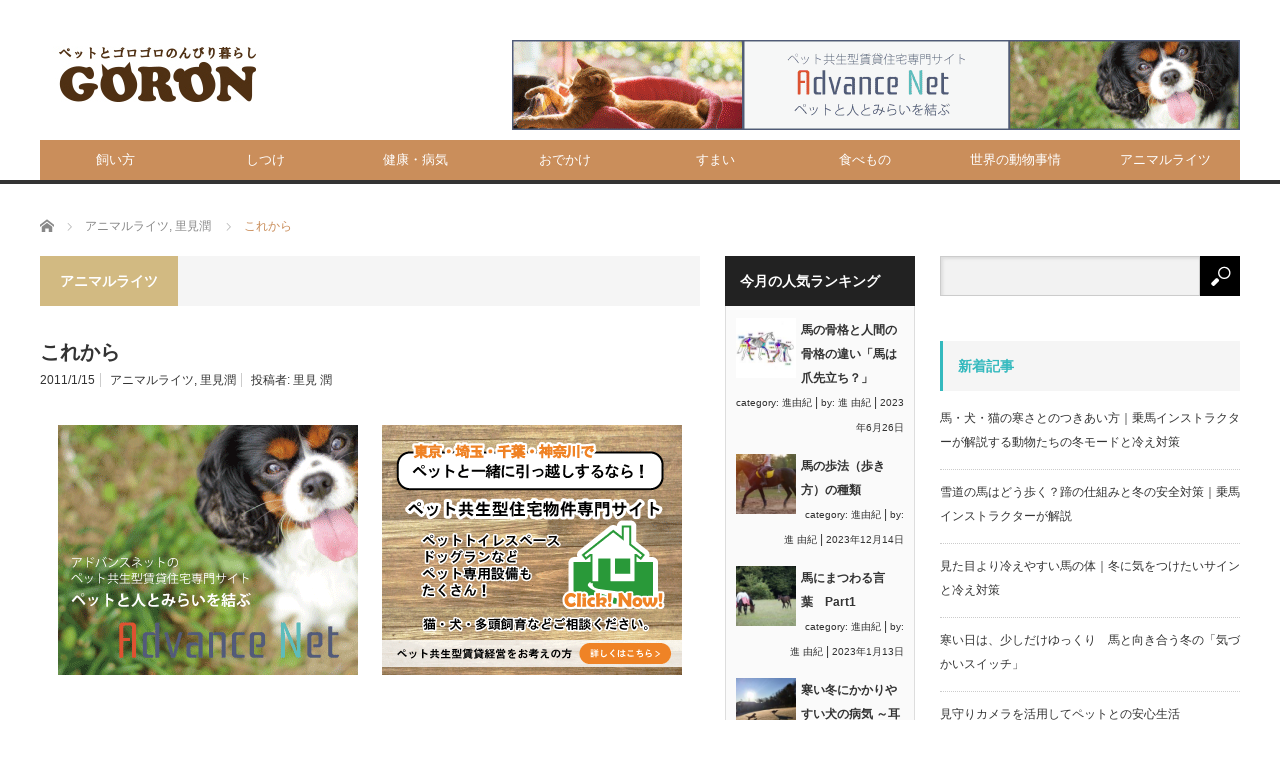

--- FILE ---
content_type: text/html; charset=UTF-8
request_url: https://goron.co/archives/437
body_size: 85153
content:
<!DOCTYPE html>
<html class="pc" lang="ja">
<head prefix="og: http://ogp.me/ns# fb: http://ogp.me/ns/fb#">
<meta charset="UTF-8">
<!--[if IE]><meta http-equiv="X-UA-Compatible" content="IE=edge,chrome=1"><![endif]-->
<meta name="viewport" content="width=device-width">
<title>これから | GORON by ペット共生アドバンスネット</title>
<meta name="description" content="犬の殺処分が減ればよい、という思いはあります。ただ、それを直接うったえよう、というよりも、このような問題について子どもに教えたり、伝えていきたいと考えています。「総合的な学習の時間」の調べ学習で、ドッグシェルターの活動を知りたがっている小中学生が増えています。子どもたちはこれからの飼い主になります。里親になります。">
<meta property="og:type" content="article">
<meta property="og:url" content="https://goron.co/archives/437">
<meta property="og:title" content="これから &#8211; GORON by ペット共生アドバンスネット">
<meta property="og:description" content="犬の殺処分が減ればよい、という思いはあります。ただ、それを直接うったえよう、というよりも、このような問題について子どもに教えたり、伝えていきたいと考えています。「総合的な学習の時間」の調べ学習で、ドッグシェルターの活動を知りたがっている小中学生が増えています。子どもたちはこれからの飼い主になります。里親になります。">
<meta property="og:site_name" content="GORON by ペット共生アドバンスネット">
<meta property="og:image" content="https://goron.co/wp-content/uploads/38.jpg">
<meta property="og:image:secure_url" content="https://goron.co/wp-content/uploads/38.jpg"> 
<meta property="og:image:width" content="200"> 
<meta property="og:image:height" content="175">
<meta name="twitter:card" content="summary">
<meta name="twitter:site" content="@goronco">
<meta name="twitter:creator" content="goronco">
<meta name="twitter:title" content="これから &#8211; GORON by ペット共生アドバンスネット">
<meta property="twitter:description" content="犬の殺処分が減ればよい、という思いはあります。ただ、それを直接うったえよう、というよりも、このような問題について子どもに教えたり、伝えていきたいと考えています。「総合的な学習の時間」の調べ学習で、ドッグシェルターの活動を知りたがっている小中学生が増えています。子どもたちはこれからの飼い主になります。里親になります。">
<meta name="twitter:image:src" content="https://goron.co/wp-content/uploads/38.jpg">
<link rel="pingback" href="https://goron.co/xmlrpc.php">
<meta name='robots' content='max-image-preview:large' />
<link rel="alternate" type="application/rss+xml" title="GORON by ペット共生アドバンスネット &raquo; フィード" href="https://goron.co/feed" />
<link rel="alternate" type="application/rss+xml" title="GORON by ペット共生アドバンスネット &raquo; コメントフィード" href="https://goron.co/comments/feed" />
<script type="text/javascript">
/* <![CDATA[ */
window._wpemojiSettings = {"baseUrl":"https:\/\/s.w.org\/images\/core\/emoji\/15.0.3\/72x72\/","ext":".png","svgUrl":"https:\/\/s.w.org\/images\/core\/emoji\/15.0.3\/svg\/","svgExt":".svg","source":{"concatemoji":"https:\/\/goron.co\/wp-includes\/js\/wp-emoji-release.min.js"}};
/*! This file is auto-generated */
!function(i,n){var o,s,e;function c(e){try{var t={supportTests:e,timestamp:(new Date).valueOf()};sessionStorage.setItem(o,JSON.stringify(t))}catch(e){}}function p(e,t,n){e.clearRect(0,0,e.canvas.width,e.canvas.height),e.fillText(t,0,0);var t=new Uint32Array(e.getImageData(0,0,e.canvas.width,e.canvas.height).data),r=(e.clearRect(0,0,e.canvas.width,e.canvas.height),e.fillText(n,0,0),new Uint32Array(e.getImageData(0,0,e.canvas.width,e.canvas.height).data));return t.every(function(e,t){return e===r[t]})}function u(e,t,n){switch(t){case"flag":return n(e,"\ud83c\udff3\ufe0f\u200d\u26a7\ufe0f","\ud83c\udff3\ufe0f\u200b\u26a7\ufe0f")?!1:!n(e,"\ud83c\uddfa\ud83c\uddf3","\ud83c\uddfa\u200b\ud83c\uddf3")&&!n(e,"\ud83c\udff4\udb40\udc67\udb40\udc62\udb40\udc65\udb40\udc6e\udb40\udc67\udb40\udc7f","\ud83c\udff4\u200b\udb40\udc67\u200b\udb40\udc62\u200b\udb40\udc65\u200b\udb40\udc6e\u200b\udb40\udc67\u200b\udb40\udc7f");case"emoji":return!n(e,"\ud83d\udc26\u200d\u2b1b","\ud83d\udc26\u200b\u2b1b")}return!1}function f(e,t,n){var r="undefined"!=typeof WorkerGlobalScope&&self instanceof WorkerGlobalScope?new OffscreenCanvas(300,150):i.createElement("canvas"),a=r.getContext("2d",{willReadFrequently:!0}),o=(a.textBaseline="top",a.font="600 32px Arial",{});return e.forEach(function(e){o[e]=t(a,e,n)}),o}function t(e){var t=i.createElement("script");t.src=e,t.defer=!0,i.head.appendChild(t)}"undefined"!=typeof Promise&&(o="wpEmojiSettingsSupports",s=["flag","emoji"],n.supports={everything:!0,everythingExceptFlag:!0},e=new Promise(function(e){i.addEventListener("DOMContentLoaded",e,{once:!0})}),new Promise(function(t){var n=function(){try{var e=JSON.parse(sessionStorage.getItem(o));if("object"==typeof e&&"number"==typeof e.timestamp&&(new Date).valueOf()<e.timestamp+604800&&"object"==typeof e.supportTests)return e.supportTests}catch(e){}return null}();if(!n){if("undefined"!=typeof Worker&&"undefined"!=typeof OffscreenCanvas&&"undefined"!=typeof URL&&URL.createObjectURL&&"undefined"!=typeof Blob)try{var e="postMessage("+f.toString()+"("+[JSON.stringify(s),u.toString(),p.toString()].join(",")+"));",r=new Blob([e],{type:"text/javascript"}),a=new Worker(URL.createObjectURL(r),{name:"wpTestEmojiSupports"});return void(a.onmessage=function(e){c(n=e.data),a.terminate(),t(n)})}catch(e){}c(n=f(s,u,p))}t(n)}).then(function(e){for(var t in e)n.supports[t]=e[t],n.supports.everything=n.supports.everything&&n.supports[t],"flag"!==t&&(n.supports.everythingExceptFlag=n.supports.everythingExceptFlag&&n.supports[t]);n.supports.everythingExceptFlag=n.supports.everythingExceptFlag&&!n.supports.flag,n.DOMReady=!1,n.readyCallback=function(){n.DOMReady=!0}}).then(function(){return e}).then(function(){var e;n.supports.everything||(n.readyCallback(),(e=n.source||{}).concatemoji?t(e.concatemoji):e.wpemoji&&e.twemoji&&(t(e.twemoji),t(e.wpemoji)))}))}((window,document),window._wpemojiSettings);
/* ]]> */
</script>
<link rel='stylesheet' id='style-css' href='https://goron.co/wp-content/themes/core-child/style.css' type='text/css' media='screen' />
<style id='wp-emoji-styles-inline-css' type='text/css'>

	img.wp-smiley, img.emoji {
		display: inline !important;
		border: none !important;
		box-shadow: none !important;
		height: 1em !important;
		width: 1em !important;
		margin: 0 0.07em !important;
		vertical-align: -0.1em !important;
		background: none !important;
		padding: 0 !important;
	}
</style>
<link rel='stylesheet' id='wp-block-library-css' href='https://goron.co/wp-includes/css/dist/block-library/style.min.css' type='text/css' media='all' />
<style id='classic-theme-styles-inline-css' type='text/css'>
/*! This file is auto-generated */
.wp-block-button__link{color:#fff;background-color:#32373c;border-radius:9999px;box-shadow:none;text-decoration:none;padding:calc(.667em + 2px) calc(1.333em + 2px);font-size:1.125em}.wp-block-file__button{background:#32373c;color:#fff;text-decoration:none}
</style>
<style id='global-styles-inline-css' type='text/css'>
body{--wp--preset--color--black: #000000;--wp--preset--color--cyan-bluish-gray: #abb8c3;--wp--preset--color--white: #ffffff;--wp--preset--color--pale-pink: #f78da7;--wp--preset--color--vivid-red: #cf2e2e;--wp--preset--color--luminous-vivid-orange: #ff6900;--wp--preset--color--luminous-vivid-amber: #fcb900;--wp--preset--color--light-green-cyan: #7bdcb5;--wp--preset--color--vivid-green-cyan: #00d084;--wp--preset--color--pale-cyan-blue: #8ed1fc;--wp--preset--color--vivid-cyan-blue: #0693e3;--wp--preset--color--vivid-purple: #9b51e0;--wp--preset--gradient--vivid-cyan-blue-to-vivid-purple: linear-gradient(135deg,rgba(6,147,227,1) 0%,rgb(155,81,224) 100%);--wp--preset--gradient--light-green-cyan-to-vivid-green-cyan: linear-gradient(135deg,rgb(122,220,180) 0%,rgb(0,208,130) 100%);--wp--preset--gradient--luminous-vivid-amber-to-luminous-vivid-orange: linear-gradient(135deg,rgba(252,185,0,1) 0%,rgba(255,105,0,1) 100%);--wp--preset--gradient--luminous-vivid-orange-to-vivid-red: linear-gradient(135deg,rgba(255,105,0,1) 0%,rgb(207,46,46) 100%);--wp--preset--gradient--very-light-gray-to-cyan-bluish-gray: linear-gradient(135deg,rgb(238,238,238) 0%,rgb(169,184,195) 100%);--wp--preset--gradient--cool-to-warm-spectrum: linear-gradient(135deg,rgb(74,234,220) 0%,rgb(151,120,209) 20%,rgb(207,42,186) 40%,rgb(238,44,130) 60%,rgb(251,105,98) 80%,rgb(254,248,76) 100%);--wp--preset--gradient--blush-light-purple: linear-gradient(135deg,rgb(255,206,236) 0%,rgb(152,150,240) 100%);--wp--preset--gradient--blush-bordeaux: linear-gradient(135deg,rgb(254,205,165) 0%,rgb(254,45,45) 50%,rgb(107,0,62) 100%);--wp--preset--gradient--luminous-dusk: linear-gradient(135deg,rgb(255,203,112) 0%,rgb(199,81,192) 50%,rgb(65,88,208) 100%);--wp--preset--gradient--pale-ocean: linear-gradient(135deg,rgb(255,245,203) 0%,rgb(182,227,212) 50%,rgb(51,167,181) 100%);--wp--preset--gradient--electric-grass: linear-gradient(135deg,rgb(202,248,128) 0%,rgb(113,206,126) 100%);--wp--preset--gradient--midnight: linear-gradient(135deg,rgb(2,3,129) 0%,rgb(40,116,252) 100%);--wp--preset--font-size--small: 13px;--wp--preset--font-size--medium: 20px;--wp--preset--font-size--large: 36px;--wp--preset--font-size--x-large: 42px;--wp--preset--spacing--20: 0.44rem;--wp--preset--spacing--30: 0.67rem;--wp--preset--spacing--40: 1rem;--wp--preset--spacing--50: 1.5rem;--wp--preset--spacing--60: 2.25rem;--wp--preset--spacing--70: 3.38rem;--wp--preset--spacing--80: 5.06rem;--wp--preset--shadow--natural: 6px 6px 9px rgba(0, 0, 0, 0.2);--wp--preset--shadow--deep: 12px 12px 50px rgba(0, 0, 0, 0.4);--wp--preset--shadow--sharp: 6px 6px 0px rgba(0, 0, 0, 0.2);--wp--preset--shadow--outlined: 6px 6px 0px -3px rgba(255, 255, 255, 1), 6px 6px rgba(0, 0, 0, 1);--wp--preset--shadow--crisp: 6px 6px 0px rgba(0, 0, 0, 1);}:where(.is-layout-flex){gap: 0.5em;}:where(.is-layout-grid){gap: 0.5em;}body .is-layout-flex{display: flex;}body .is-layout-flex{flex-wrap: wrap;align-items: center;}body .is-layout-flex > *{margin: 0;}body .is-layout-grid{display: grid;}body .is-layout-grid > *{margin: 0;}:where(.wp-block-columns.is-layout-flex){gap: 2em;}:where(.wp-block-columns.is-layout-grid){gap: 2em;}:where(.wp-block-post-template.is-layout-flex){gap: 1.25em;}:where(.wp-block-post-template.is-layout-grid){gap: 1.25em;}.has-black-color{color: var(--wp--preset--color--black) !important;}.has-cyan-bluish-gray-color{color: var(--wp--preset--color--cyan-bluish-gray) !important;}.has-white-color{color: var(--wp--preset--color--white) !important;}.has-pale-pink-color{color: var(--wp--preset--color--pale-pink) !important;}.has-vivid-red-color{color: var(--wp--preset--color--vivid-red) !important;}.has-luminous-vivid-orange-color{color: var(--wp--preset--color--luminous-vivid-orange) !important;}.has-luminous-vivid-amber-color{color: var(--wp--preset--color--luminous-vivid-amber) !important;}.has-light-green-cyan-color{color: var(--wp--preset--color--light-green-cyan) !important;}.has-vivid-green-cyan-color{color: var(--wp--preset--color--vivid-green-cyan) !important;}.has-pale-cyan-blue-color{color: var(--wp--preset--color--pale-cyan-blue) !important;}.has-vivid-cyan-blue-color{color: var(--wp--preset--color--vivid-cyan-blue) !important;}.has-vivid-purple-color{color: var(--wp--preset--color--vivid-purple) !important;}.has-black-background-color{background-color: var(--wp--preset--color--black) !important;}.has-cyan-bluish-gray-background-color{background-color: var(--wp--preset--color--cyan-bluish-gray) !important;}.has-white-background-color{background-color: var(--wp--preset--color--white) !important;}.has-pale-pink-background-color{background-color: var(--wp--preset--color--pale-pink) !important;}.has-vivid-red-background-color{background-color: var(--wp--preset--color--vivid-red) !important;}.has-luminous-vivid-orange-background-color{background-color: var(--wp--preset--color--luminous-vivid-orange) !important;}.has-luminous-vivid-amber-background-color{background-color: var(--wp--preset--color--luminous-vivid-amber) !important;}.has-light-green-cyan-background-color{background-color: var(--wp--preset--color--light-green-cyan) !important;}.has-vivid-green-cyan-background-color{background-color: var(--wp--preset--color--vivid-green-cyan) !important;}.has-pale-cyan-blue-background-color{background-color: var(--wp--preset--color--pale-cyan-blue) !important;}.has-vivid-cyan-blue-background-color{background-color: var(--wp--preset--color--vivid-cyan-blue) !important;}.has-vivid-purple-background-color{background-color: var(--wp--preset--color--vivid-purple) !important;}.has-black-border-color{border-color: var(--wp--preset--color--black) !important;}.has-cyan-bluish-gray-border-color{border-color: var(--wp--preset--color--cyan-bluish-gray) !important;}.has-white-border-color{border-color: var(--wp--preset--color--white) !important;}.has-pale-pink-border-color{border-color: var(--wp--preset--color--pale-pink) !important;}.has-vivid-red-border-color{border-color: var(--wp--preset--color--vivid-red) !important;}.has-luminous-vivid-orange-border-color{border-color: var(--wp--preset--color--luminous-vivid-orange) !important;}.has-luminous-vivid-amber-border-color{border-color: var(--wp--preset--color--luminous-vivid-amber) !important;}.has-light-green-cyan-border-color{border-color: var(--wp--preset--color--light-green-cyan) !important;}.has-vivid-green-cyan-border-color{border-color: var(--wp--preset--color--vivid-green-cyan) !important;}.has-pale-cyan-blue-border-color{border-color: var(--wp--preset--color--pale-cyan-blue) !important;}.has-vivid-cyan-blue-border-color{border-color: var(--wp--preset--color--vivid-cyan-blue) !important;}.has-vivid-purple-border-color{border-color: var(--wp--preset--color--vivid-purple) !important;}.has-vivid-cyan-blue-to-vivid-purple-gradient-background{background: var(--wp--preset--gradient--vivid-cyan-blue-to-vivid-purple) !important;}.has-light-green-cyan-to-vivid-green-cyan-gradient-background{background: var(--wp--preset--gradient--light-green-cyan-to-vivid-green-cyan) !important;}.has-luminous-vivid-amber-to-luminous-vivid-orange-gradient-background{background: var(--wp--preset--gradient--luminous-vivid-amber-to-luminous-vivid-orange) !important;}.has-luminous-vivid-orange-to-vivid-red-gradient-background{background: var(--wp--preset--gradient--luminous-vivid-orange-to-vivid-red) !important;}.has-very-light-gray-to-cyan-bluish-gray-gradient-background{background: var(--wp--preset--gradient--very-light-gray-to-cyan-bluish-gray) !important;}.has-cool-to-warm-spectrum-gradient-background{background: var(--wp--preset--gradient--cool-to-warm-spectrum) !important;}.has-blush-light-purple-gradient-background{background: var(--wp--preset--gradient--blush-light-purple) !important;}.has-blush-bordeaux-gradient-background{background: var(--wp--preset--gradient--blush-bordeaux) !important;}.has-luminous-dusk-gradient-background{background: var(--wp--preset--gradient--luminous-dusk) !important;}.has-pale-ocean-gradient-background{background: var(--wp--preset--gradient--pale-ocean) !important;}.has-electric-grass-gradient-background{background: var(--wp--preset--gradient--electric-grass) !important;}.has-midnight-gradient-background{background: var(--wp--preset--gradient--midnight) !important;}.has-small-font-size{font-size: var(--wp--preset--font-size--small) !important;}.has-medium-font-size{font-size: var(--wp--preset--font-size--medium) !important;}.has-large-font-size{font-size: var(--wp--preset--font-size--large) !important;}.has-x-large-font-size{font-size: var(--wp--preset--font-size--x-large) !important;}
.wp-block-navigation a:where(:not(.wp-element-button)){color: inherit;}
:where(.wp-block-post-template.is-layout-flex){gap: 1.25em;}:where(.wp-block-post-template.is-layout-grid){gap: 1.25em;}
:where(.wp-block-columns.is-layout-flex){gap: 2em;}:where(.wp-block-columns.is-layout-grid){gap: 2em;}
.wp-block-pullquote{font-size: 1.5em;line-height: 1.6;}
</style>
<link rel='stylesheet' id='parent-style-css' href='https://goron.co/wp-content/themes/core_tcd027/style.css' type='text/css' media='all' />
<link rel='stylesheet' id='child-style-css' href='https://goron.co/wp-content/themes/core-child/style.css' type='text/css' media='all' />
<script type="text/javascript" src="https://goron.co/wp-includes/js/jquery/jquery.min.js" id="jquery-core-js"></script>
<script type="text/javascript" src="https://goron.co/wp-includes/js/jquery/jquery-migrate.min.js" id="jquery-migrate-js"></script>
<link rel="https://api.w.org/" href="https://goron.co/wp-json/" /><link rel="alternate" type="application/json" href="https://goron.co/wp-json/wp/v2/posts/437" /><link rel="canonical" href="https://goron.co/archives/437" />
<link rel='shortlink' href='https://goron.co/?p=437' />
<link rel="alternate" type="application/json+oembed" href="https://goron.co/wp-json/oembed/1.0/embed?url=https%3A%2F%2Fgoron.co%2Farchives%2F437" />
<link rel="alternate" type="text/xml+oembed" href="https://goron.co/wp-json/oembed/1.0/embed?url=https%3A%2F%2Fgoron.co%2Farchives%2F437&#038;format=xml" />

<script src="https://goron.co/wp-content/themes/core_tcd027/js/modernizr.js?ver=4.1.4"></script>
<script src="https://goron.co/wp-content/themes/core_tcd027/js/jscript.js?ver=4.1.4"></script>
<script src="https://goron.co/wp-content/themes/core_tcd027/js/comment.js?ver=4.1.4"></script>

<link rel="stylesheet" media="screen and (max-width:771px)" href="https://goron.co/wp-content/themes/core_tcd027/responsive.css?ver=4.1.4">
<link rel="stylesheet" media="screen and (max-width:771px)" href="https://goron.co/wp-content/themes/core_tcd027/footer-bar/footer-bar.css?ver=4.1.4">

<link rel="stylesheet" href="https://goron.co/wp-content/themes/core_tcd027/japanese.css?ver=4.1.4">

<!--[if lt IE 9]>
<script src="https://goron.co/wp-content/themes/core_tcd027/js/html5.js?ver=4.1.4"></script>
<![endif]-->

<style type="text/css">

body { font-size:14px; }

#logo { top:38px; left:4px; }

a:hover, #header_button li a:hover, #header_button li a.active, #header_menu li a:hover, #copyright_area a:hover, #bread_crumb .last, .styled_post_list1 li a:hover, .post_meta a:hover, .side_headline, #index_featured_post_list2 .headline
 { color:#CA8E5B; }

.design_date, #load_post a:hover, #header_category_list, #header_tag_list, #header_button li#category_button a:before, #header_button li#recommend_button a:before, #header_button li#tag_button a:before, #header_button li#misc_button a:before, #header_recommend_list a:before, #header_misc_list a:before,
 .pc #global_menu ul a, #post_list_tab li a:hover, #return_top a:hover, #wp-calendar td a:hover, #wp-calendar #prev a:hover, #wp-calendar #next a:hover, .widget_search #search-btn input:hover, .widget_search #searchsubmit:hover,
  #related_post .image:hover img, #submit_comment:hover, #post_pagination a:hover, #post_pagination p, .tcdw_category_list_widget a:hover, a.menu_button:hover, .author_profile .author_social_link li.author_link a:hover, .archive_headline span, .author_info_link:hover
   { background-color:#CA8E5B; }

.side_headline, #index_featured_post_list2 .headline, #comment_textarea textarea:focus, #guest_info input:focus, .single_headline, #related_post .image:hover img, .post_list .image:hover img, .styled_post_list1 .image:hover img
 { border-color:#CA8E5B; }

.pc #global_menu ul a:hover
   { background-color:#C36746; }

.mobile #global_menu a:hover
   { background-color:#CA8E5B !important; }

#index_featured_post_list2 .headline
   { border-color:#34B9BE; color:#34B9BE; }

.post_content a, .custom-html-widget a { color:#1A5487; }
.post_content a:hover, .custom-html-widget a:hover { color:#1FA6E0; }


#category_post_widget-4 .side_headline { color:#4F3113; border-color:#4F3113; }
#category_post_widget-7 .side_headline { color:#4F3113; border-color:#4F3113; }
#category_post_widget-2 .side_headline { color:#4F3113; border-color:#4F3113; }
#category_post_widget-3 .side_headline { color:#4F3113; border-color:#4F3113; }
#category_post_widget-8 .side_headline { color:#4F3113; border-color:#4F3113; }
#category_post_widget-5 .side_headline { color:#4F3113; border-color:#4F3113; }
#category_post_widget-6 .side_headline { color:#4F3113; border-color:#4F3113; }
#category_post_widget-9 .side_headline { color:#4F3113; border-color:#4F3113; }
#recent-posts-4 .side_headline { color:#34B9BE; border-color:#34B9BE; }
#recent-posts-3 .side_headline { color:#34B9BE; border-color:#34B9BE; }
#recent-posts-5 .side_headline { color:#34B9BE; border-color:#34B9BE; }
#styled_post_list1_widget-2 .side_headline { color:#34B9BE; border-color:#34B9BE; }
#wpr_widget-10 .side_headline { color:#34B9BE; border-color:#34B9BE; }
#wpr_widget-5 .side_headline { color:#34B9BE; border-color:#34B9BE; }
.category-827 .archive_headline span { background-color:#D2BA82; } .category-5 .archive_headline span { background-color:#D2BA82; } .category-2 .archive_headline span { background-color:#D2BA82; } .category-6 .archive_headline span { background-color:#D2BA82; } .category-3 .archive_headline span { background-color:#D2BA82; } .category-4 .archive_headline span { background-color:#D2BA82; } .category-8 .archive_headline span { background-color:#D2BA82; } .category-10 .archive_headline span { background-color:#D2BA82; } .category-27 .archive_headline span { background-color:#D2BA82; } .category-28 .archive_headline span { background-color:#D2BA82; } 


</style>

<!-- Google tag (gtag.js) -->
<script async src="https://www.googletagmanager.com/gtag/js?id=G-K2VXSBE8F6"></script>
<script>
  window.dataLayer = window.dataLayer || [];
  function gtag(){dataLayer.push(arguments);}
  gtag('js', new Date());

  gtag('config', 'G-K2VXSBE8F6');
</script>


<style type="text/css"></style><link rel="icon" href="https://goron.co/wp-content/uploads/cropped-27db82f3ccc101a18bf6c24f228a5db8-32x32.jpg" sizes="32x32" />
<link rel="icon" href="https://goron.co/wp-content/uploads/cropped-27db82f3ccc101a18bf6c24f228a5db8-192x192.jpg" sizes="192x192" />
<link rel="apple-touch-icon" href="https://goron.co/wp-content/uploads/cropped-27db82f3ccc101a18bf6c24f228a5db8-180x180.jpg" />
<meta name="msapplication-TileImage" content="https://goron.co/wp-content/uploads/cropped-27db82f3ccc101a18bf6c24f228a5db8-270x270.jpg" />
</head>
<body class="post-template-default single single-post postid-437 single-format-standard category-827">

 <div id="header">
  <div id="header_inner">

   <!-- logo -->
      <div id='logo_image'>
<h1 id="logo"><a href=" https://goron.co/" title="GORON by ペット共生アドバンスネット" data-label="GORON by ペット共生アドバンスネット"><img src="https://goron.co/wp-content/uploads/tcd-w/logo.gif?1769152310" alt="GORON by ペット共生アドバンスネット" title="GORON by ペット共生アドバンスネット" /></a></h1>
</div>
   
   <!-- global menu -->
      <a href="#" class="menu_button"></a>
   <div id="global_menu" class="clearfix">
    <ul id="menu-%e3%83%88%e3%83%83%e3%83%97%e3%83%a1%e3%83%8b%e3%83%a5%e3%83%bc" class="menu"><li id="menu-item-3091" class="menu-item menu-item-type-taxonomy menu-item-object-category menu-item-3091 menu-category-28"><a href="https://goron.co/archives/category/kaikata">飼い方</a></li>
<li id="menu-item-3090" class="menu-item menu-item-type-taxonomy menu-item-object-category menu-item-3090 menu-category-3"><a href="https://goron.co/archives/category/care">しつけ</a></li>
<li id="menu-item-3092" class="menu-item menu-item-type-taxonomy menu-item-object-category menu-item-3092 menu-category-10"><a href="https://goron.co/archives/category/kenkou">健康・病気</a></li>
<li id="menu-item-3093" class="menu-item menu-item-type-taxonomy menu-item-object-category menu-item-3093 menu-category-2"><a href="https://goron.co/archives/category/odekake">おでかけ</a></li>
<li id="menu-item-3095" class="menu-item menu-item-type-taxonomy menu-item-object-category menu-item-3095 menu-category-4"><a href="https://goron.co/archives/category/sumai">すまい</a></li>
<li id="menu-item-3097" class="menu-item menu-item-type-taxonomy menu-item-object-category menu-item-3097 menu-category-27"><a href="https://goron.co/archives/category/food">食べもの</a></li>
<li id="menu-item-3094" class="menu-item menu-item-type-taxonomy menu-item-object-category menu-item-3094 menu-category-12"><a href="https://goron.co/archives/category/world">世界の動物事情</a></li>
<li id="menu-item-3089" class="menu-item menu-item-type-taxonomy menu-item-object-category current-post-ancestor current-menu-parent current-post-parent menu-item-3089 menu-category-827"><a href="https://goron.co/archives/category/animallights">アニマルライツ</a></li>
</ul>   </div>
   
   <!-- banner1 -->
         <div id="header_banner_area">
         <a href="https://www.advance-real.co.jp/" target="_blank"><img src="https://goron.co/wp-content/uploads/tcd-w/yokonaga.gif" alt="" title="" /></a>
       </div>
      
  </div><!-- END #header_inner -->
 </div><!-- END #header -->

 <!-- bread crumb -->
  <ul id="bread_crumb" class="clearfix" itemscope itemtype="http://schema.org/BreadcrumbList">
 <li itemprop="itemListElement" itemscope itemtype="http://schema.org/ListItem" class="home"><a itemprop="item" href="https://goron.co/"><span itemprop="name">ホーム</span></a><meta itemprop="position" content="1" /></li>

 <li itemprop="itemListElement" itemscope itemtype="http://schema.org/ListItem">
    <a itemprop="item" href="https://goron.co/archives/category/animallights"><span itemprop="name">アニマルライツ</span>,</a>
      <a itemprop="item" href="https://goron.co/archives/category/writer_interview/satomi_jun"><span itemprop="name">里見潤</span></a>
     <meta itemprop="position" content="2" /></li>
 <li itemprop="itemListElement" itemscope itemtype="http://schema.org/ListItem" class="last"><span itemprop="name">これから</span><meta itemprop="position" content="3" /></li>

</ul>
 
 <div id="contents" class="clearfix">
<div id="main_col">

 
  <h3 class="archive_headline" id="single_archive_headline"><span>アニマルライツ</span></h3>
 
 <h2 class="post_title">これから</h2>

 <ul class="post_meta clearfix">
  <li class="post_date"><time class="entry-date updated" datetime="2017-11-27T15:09:02+09:00">2011/1/15</time></li>  <li class="post_category"><a href="https://goron.co/archives/category/animallights" rel="category tag">アニマルライツ</a>, <a href="https://goron.co/archives/category/writer_interview/satomi_jun" rel="category tag">里見潤</a></li>      <li class="post_author">投稿者: <a href="https://goron.co/archives/author/satomi_jun" title="投稿者：里見 潤" class="url fn" rel="author">里見 潤</a></li> </ul>

  <!-- sns button top -->
    <!-- /sns button top -->

    <div id="single_banner_area_bottom" class="clearfix">
         <div class="single_banner single_banner_left">
    <a href="https://www.advance-real.co.jp/about/" target="_blank"><img src="https://goron.co/wp-content/uploads/300_250-2.gif" alt="" title="" /></a>
   </div>
            <div class="single_banner single_banner_right">
    <a href="https://www.advance-real.co.jp/" target="_blank"><img src="https://goron.co/wp-content/uploads/1.gif" alt="" title="" /></a>
   </div>
     </div><!-- END #single_banner_area_bottom -->
    
<!--
 < ?php if ( has_post_thumbnail() and $page=='1') { if ($options['show_thumbnail']) : ? ><div class="post_image">< ?php the_post_thumbnail('size2'); ? ></div>< ?php endif; }; ? >
-->

 <div class="post_content clearfix">
  
<div class="top">
<div class="top_banner" style="background-image: url('/wp-content/uploads/img/contents/dog_shelter/top_banner_dogshelter.jpg'); width: 550px; height: 118px;">
<div class="top_banner_title"><span class="title">小さな力が社会を変える</span></p>
<div class="top_banner_num">第5回　これから</div>
<p>        <span class="top_banner_title_name">里見 潤（ドッグシェルタースタッフ/ドッグトレーナー）</span>
       </div>
</p></div>
</p></div>
<hr />
<div class="posts">
<p>　前回は、里見さんが活動を通して経験した苦労や失敗、犬との共生生活についてお伝えしてきました。</p>
<p>　今回は、本連載の締めくくりとして、飼い主につたえたいことや、社会にうったえたいこと、今後の活動についてのお話をお送りします。</p>
<p>
<img fetchpriority="high" decoding="async" src="https://goron.co/wp-content/uploads/img/contents/dog_shelter/5/IMG_0573-2.jpg" alt="里見さんと保護犬のごまちゃん" width="200" height="300" hspace="10" align="right"  style="float: right; margin-left: 10px;" /></p>
<h3>　犬を知る　－飼い主に伝えたいこと－</h3>
<p>　日本では、犬のことをあまり知らなくても飼うことができます。単にかわいい、というだけで飼えてしまうんです。性格や犬の習性を知ったうえで飼えれば、あとで失敗して捨てることを未然に防ぐことにもつながります。飼い主にもラクなはずです。ショップは商売ですので、そういう情報はなかなか出せない事情もあるんだと思います。　ただ、少しずつですが、トイレトレーニング、社会化トレーニングをしてから販売をするペットショップも増えてきています。自分が飼おうとする犬が、噛むかどうか、性格はどうか、などの情報は必要です。</p>
<p>　子犬のときにトレーニングが行われればよりよいですが、大人の犬でも学習はできます。やや頭が固くなり、カラーが決まってしまっていますが、それでも学習はできます。</p>
<p></p>
<h3>　子どもたちへ　－社会にうったえたいこと－</h3>
<p>　犬の殺処分が減ればよい、という思いはあります。ただ、それを直接うったえよう、というよりも、このような問題について子どもに教えたり、伝えていきたいと考えています。「総合的な学習の時間」の調べ学習で、ドッグシェルターの活動を知りたがっている小中学生が増えています。子どもたちはこれからの飼い主になります。里親になります。</p>
<p>　いまのところ、ドッグシェルターの里親は年輩の方や夫婦の方が多いんですね。学生や子どもとのつながる場が限られていますが、殺処分の問題や里親活動について伝えていきたいと考えています。何ができるか、具体的な考えはまだ漠然としていますが、学生のみなさんがお越しくださったときには積極的にお話しするようにしています。</p>
<p></p>
<h3>　今後の活動　－老犬と大型犬の課題－</h3>
<p>　活動そのものはあまり広げたくないんです。組織や自分のキャパシティを超えてしまうのはうまくいかないと思うんです。１頭でも多くの命を助けるのは大事ですが、むずかしいところです。仕事としてのキャパシティは超えない、破綻しない。現在の８頭の同時保護頭数は超えないようにするつもりでいます。</p>
<p>　いまの活動状況で、年間５０頭くらいの保護数です。店舗があったときには、年間１００頭くらい保護していました。保護数する犬の頭数にこだわりはないんです、無理に増やそうとは考えていません。</p>
<p>　それよりも、７～８歳くらいの老犬をなんとかしてあげたいんです。なかなか貰い手が現れないんです。現在ドッグシェルターでは、老犬の保護は１頭までと決めています。５頭入れてしまうと、他の犬を入れてあげられない。回転率というと語弊があるかもしれないのですが、回転させていかないといけません。ずっと保護しておくわけにもいきません。</p>
<p>　動物愛護保護センターには老犬が多いです。そこで老犬を見るたびに、どうしたものかと考えてしまいます。</p>
<p>　老犬を飼うことは、デメリットもあるが、メリットもあります。「一緒にいる期間が短い」「病気のリスク」などはデメリットですが、「運動量が少なく、おだやかで落ち着いている」「性格が丸くなっている」「散歩の回数が少なくてすむ」など生活メリットがあります。年輩の方や会社をリタイアされた方にも、老犬の飼いやすさ、老犬との暮らしやすさをアナウンスしていきたいですね。</p>
<p>　特定犬種を専門として保護活動を行っている団体では、その特徴を熟知しているため老犬の引き取りをしてくれることもあります。私の知っている範囲ですが、ラブラドール、シーズー、ボーダーコリー、ジャックラッセルテリア、アメリカンコッカースパニエルを扱っている団体があるようです。</p>
<p>  <img decoding="async" src="https://goron.co/wp-content/uploads/img/contents/dog_shelter/5/IMG_0606.jpg" alt="里見さんとごまちゃん　川崎市にあるペット共生賃貸住宅の前で" width="250" height="375" hspace="10" align="right" style="float: right; margin-left: 10px;" /></p>
<p>　大型犬を飼うことは、一般の家庭では、抵抗があるかもしれません。ドッグシェルターと預かりさんの関係で、これまで扱いやすい子を入れてきましたが、預かりさんのスキルも上がってきました。それによって預かりさんのキャパシティも広がっています。今後は、中型犬・大型犬も引き取っていけるようにしていきたいと考えています。</p>
<p>　大型犬は単純な体重や大きさ、パワーから飼育がむずかしいこともありますが、性格は１頭１頭ちがいますし、逆に小型犬のほうがむずかしいことも多々あります。しつけをするのに小型、大型のどちらがむずかしい、というのは一概には判断できない面がたくさんあります。大型だからむずかしい、なかなか飼えないということはなく、その犬の性格によるところが大きいと思います。</p>
<p></p>
<h3>　これから　－将来の私－</h3>
<p>　今の生活がとても楽しいんです。このような活動で生計を立てられている人は少ない。始めた当初は葛藤がありました。ボランティアで生計を立ててよいのだろうか、という葛藤が・・・。しかし、生計が立たないと活動もできません。悪いことをやっているわけではない。べつにいいんじゃないかと思うようになって、楽しくなりました。</p>
<p>　いつか、もし、この形の活動が必要でなくなることがあるかもしれません。たとえば、犬の殺処分が減るとか、プラスの意味も含めてです。ですから、しつけ教室でもある程度生計を立てられるように、バランスを取って続けていけるように準備をしておきたいと考えています。</p>
<p>
※Goron編集部注：本連載のタイトル「小さな力が社会を変える」は、ドッグシェルターのパンフレットに記されたキャッチフレーズ「A little help will make a difference.」からいただいたものです。</p>
<div style="text-align: right;">
</div>
</div>
   </div>

<!-- シリーズ記事の前ページ次ページ制御 -->
 <div id="previous_next_post_custom" class="clearfix">
     <p id="previous_post_custom"><a href="https://goron.co/archives/37">人と命の間で</a></p>
   <p id="next_post_custom"></p>
   </div>
<!-- /シリーズ記事の前ページ次ページ制御 -->

  <!-- sns button bottom -->
    <div class="post_content clearfix">
  
<!--Type1-->

<!--Type2-->

<!--Type3-->

<div id="share_btm1">

 

<div class="sns">
<ul class="type3 clearfix">
<!--Twitterボタン-->
<li class="twitter">
<a href="http://twitter.com/share?text=%E3%81%93%E3%82%8C%E3%81%8B%E3%82%89&url=https%3A%2F%2Fgoron.co%2Farchives%2F437&via=goronco&tw_p=tweetbutton&related=goronco" onclick="javascript:window.open(this.href, '', 'menubar=no,toolbar=no,resizable=yes,scrollbars=yes,height=400,width=600');return false;"><i class="icon-twitter"></i><span class="ttl">Post</span><span class="share-count"></span></a></li>

<!--Facebookボタン-->
<li class="facebook">
<a href="//www.facebook.com/sharer/sharer.php?u=https://goron.co/archives/437&amp;t=%E3%81%93%E3%82%8C%E3%81%8B%E3%82%89" class="facebook-btn-icon-link" target="blank" rel="nofollow"><i class="icon-facebook"></i><span class="ttl">Share</span><span class="share-count"></span></a></li>

<!--Hatebuボタン-->
<li class="hatebu">
<a href="http://b.hatena.ne.jp/add?mode=confirm&url=https%3A%2F%2Fgoron.co%2Farchives%2F437" onclick="javascript:window.open(this.href, '', 'menubar=no,toolbar=no,resizable=yes,scrollbars=yes,height=400,width=510');return false;" ><i class="icon-hatebu"></i><span class="ttl">Hatena</span><span class="share-count"></span></a></li>


<!--RSSボタン-->
<li class="rss">
<a href="https://goron.co/feed" target="blank"><i class="icon-rss"></i><span class="ttl">RSS</span></a></li>



</ul>
</div>

</div>


<!--Type4-->

<!--Type5-->
  </div>
    <!-- /sns button bottom -->


 <!-- author profile -->
  <div class="author_profile clearfix">
  <a class="author_info_avatar" href="https://goron.co/archives/author/satomi_jun"><img src="https://goron.co/wp-content/uploads/satomi-120x120.jpg" width="70" height="70" alt="里見 潤" class="avatar avatar-70 wp-user-avatar wp-user-avatar-70 alignnone photo" /></a>
  <div class="author_info_meta clearfix">
   <h4 class="author_info_name"><a href="https://goron.co/archives/author/satomi_jun">里見 潤</a></h4>
   <a class="author_info_link" href="https://goron.co/archives/author/satomi_jun">投稿者の記事一覧</a>
      <div class="author_info_desc">
    <p>（さとみ　じゅん）</p>
<p><b>ドッグコーチ</b></p>
<p>１９７５年、横浜市生まれ。２００４年、警察犬訓練校に入学、出張トレーニング会社を経て、保護活動団体「Dog shelter」の専属スタッフとして、保護犬のトレーニング、一時預かり家庭と里親家庭の間に入り、アフターフォローを担当する。<br />
2012年7月より独立。出張、及び預託トレーニングを柱に活動する傍ら、保護犬の一時預かりを継続中。<br />
 <br />
日本警察犬協会公認訓練士<br />
ジャパンケネルクラブ公認訓練士<br />
東京都動物愛護推進員</p>
<p> 保護犬預かりを主に、トレーニングのことを書いている里見潤さんのブログ<br />
　「イヌと歩けば。」<a href="http://setahachidog.blog.fc2.com">http://setahachidog.blog.fc2.com</a></p>
   </div>
        </div><!-- END author_meta -->
 </div><!-- END .author_info -->
 

<!--
 < ?php if ($options['show_next_post']) : ?>
 <div id="previous_next_post" class="clearfix">
  < ?php if(!wp_is_mobile()){ ? >
  <p id="previous_post">< ?php previous_post_link('%link') ? ></p>
  <p id="next_post">< ?php next_post_link('%link') ? ></p>
  < ?php }else{ ?>
  <p id="previous_post">< ?php previous_post_link('%link', __('Prev', 'tcd-w')) ? ></p>
  <p id="next_post">< ?php next_post_link('%link', __('Next', 'tcd-w')) ? ></p>
  < ?php }; ?>
 </div>
 < ?php endif; ?>
-->

  
 
  <div id="related_post">
  <h3 class="headline">関連記事</h3>
  <ol class="clearfix">
      <li class="clearfix">
    <a class="image" href="https://goron.co/archives/807"><img width="150" height="150" src="https://goron.co/wp-content/uploads/goron-4-1-150x150.jpg" class="attachment-size1 size-size1 wp-post-image" alt="" decoding="async" loading="lazy" srcset="https://goron.co/wp-content/uploads/goron-4-1-150x150.jpg 150w, https://goron.co/wp-content/uploads/goron-4-1-120x120.jpg 120w" sizes="(max-width: 150px) 100vw, 150px" /></a>
    <a class="title" href="https://goron.co/archives/807">殺処分ゼロを目指して～「ちばわん」の活動から～ 第4回　一匹でも…</a>
        <ul class="meta clearfix">
     <li class="post_date"><time class="entry-date updated" datetime="2017-11-10T14:43:21+09:00">2012/1/6</time></li>     <li class="post_category"><a href="https://goron.co/archives/category/animallights" rel="category tag">アニマルライツ</a>, <a href="https://goron.co/archives/category/writer_interview/ougida_kayo" rel="category tag">扇田桂代</a></li>    </ul>
       </li>
      <li class="clearfix">
    <a class="image" href="https://goron.co/archives/2383"><img width="150" height="150" src="https://goron.co/wp-content/uploads/6-8-150x150.jpg" class="attachment-size1 size-size1 wp-post-image" alt="" decoding="async" loading="lazy" srcset="https://goron.co/wp-content/uploads/6-8-150x150.jpg 150w, https://goron.co/wp-content/uploads/6-8-120x120.jpg 120w" sizes="(max-width: 150px) 100vw, 150px" /></a>
    <a class="title" href="https://goron.co/archives/2383">お悩みグセ解消エクササイズ　6時間目　食事の準備に吠える</a>
        <ul class="meta clearfix">
     <li class="post_date"><time class="entry-date updated" datetime="2017-11-27T12:43:33+09:00">2015/8/28</time></li>     <li class="post_category"><a href="https://goron.co/archives/category/care" rel="category tag">しつけ・ケア</a>, <a href="https://goron.co/archives/category/writer_interview/satomi_jun" rel="category tag">里見潤</a></li>    </ul>
       </li>
      <li class="clearfix">
    <a class="image" href="https://goron.co/archives/2861"><img width="150" height="150" src="https://goron.co/wp-content/uploads/column_satomi29-1-150x150.jpg" class="attachment-size1 size-size1 wp-post-image" alt="" decoding="async" loading="lazy" srcset="https://goron.co/wp-content/uploads/column_satomi29-1-150x150.jpg 150w, https://goron.co/wp-content/uploads/column_satomi29-1-120x120.jpg 120w" sizes="(max-width: 150px) 100vw, 150px" /></a>
    <a class="title" href="https://goron.co/archives/2861">イヌに教え、教えられ　第29回　根気よく、気長に向き合う</a>
        <ul class="meta clearfix">
     <li class="post_date"><time class="entry-date updated" datetime="2017-11-18T18:50:27+09:00">2016/11/25</time></li>     <li class="post_category"><a href="https://goron.co/archives/category/animallights" rel="category tag">アニマルライツ</a>, <a href="https://goron.co/archives/category/writer_interview/satomi_jun" rel="category tag">里見潤</a></li>    </ul>
       </li>
      <li class="clearfix">
    <a class="image" href="https://goron.co/archives/1775"><img width="150" height="150" src="https://goron.co/wp-content/uploads/30-150x150.jpg" class="attachment-size1 size-size1 wp-post-image" alt="" decoding="async" loading="lazy" srcset="https://goron.co/wp-content/uploads/30-150x150.jpg 150w, https://goron.co/wp-content/uploads/30-120x120.jpg 120w" sizes="(max-width: 150px) 100vw, 150px" /></a>
    <a class="title" href="https://goron.co/archives/1775">イヌに教え、教えられ　第8回　ちょっと勇気を出してみる</a>
        <ul class="meta clearfix">
     <li class="post_date"><time class="entry-date updated" datetime="2017-11-18T13:42:17+09:00">2014/2/28</time></li>     <li class="post_category"><a href="https://goron.co/archives/category/animallights" rel="category tag">アニマルライツ</a>, <a href="https://goron.co/archives/category/writer_interview" rel="category tag">投稿・取材協力</a>, <a href="https://goron.co/archives/category/writer_interview/satomi_jun" rel="category tag">里見潤</a></li>    </ul>
       </li>
      <li class="clearfix">
    <a class="image" href="https://goron.co/archives/7469"><img width="150" height="150" src="https://goron.co/wp-content/uploads/8dd8b4aabf7d33cbe7f9df64461151f0_m-150x150.jpg" class="attachment-size1 size-size1 wp-post-image" alt="" decoding="async" loading="lazy" srcset="https://goron.co/wp-content/uploads/8dd8b4aabf7d33cbe7f9df64461151f0_m-150x150.jpg 150w, https://goron.co/wp-content/uploads/8dd8b4aabf7d33cbe7f9df64461151f0_m-120x120.jpg 120w" sizes="(max-width: 150px) 100vw, 150px" /></a>
    <a class="title" href="https://goron.co/archives/7469">ドキュメンタリー映画「今日もどこかで馬は生まれる」<br>映画の…</a>
        <ul class="meta clearfix">
     <li class="post_date"><time class="entry-date updated" datetime="2018-04-13T15:07:24+09:00">2018/4/11</time></li>     <li class="post_category"><a href="https://goron.co/archives/category/animallights" rel="category tag">アニマルライツ</a>, <a href="https://goron.co/archives/category/writer_interview/kikkawa_namiki" rel="category tag">吉川奈美紀</a>, <a href="https://goron.co/archives/category/%e9%a6%ac" rel="category tag">馬</a></li>    </ul>
       </li>
      <li class="clearfix">
    <a class="image" href="https://goron.co/archives/9778"><img width="150" height="150" src="https://goron.co/wp-content/uploads/1257091_s-150x150.jpg" class="attachment-size1 size-size1 wp-post-image" alt="" decoding="async" loading="lazy" srcset="https://goron.co/wp-content/uploads/1257091_s-150x150.jpg 150w, https://goron.co/wp-content/uploads/1257091_s-120x120.jpg 120w" sizes="(max-width: 150px) 100vw, 150px" /></a>
    <a class="title" href="https://goron.co/archives/9778">もっと楽しく犬と暮らすヒント！シリーズ２　環境を「作る」「見直す…</a>
        <ul class="meta clearfix">
     <li class="post_date"><time class="entry-date updated" datetime="2020-08-30T14:42:31+09:00">2020/8/28</time></li>     <li class="post_category"><a href="https://goron.co/archives/category/sumai" rel="category tag">すまい</a>, <a href="https://goron.co/archives/category/writer_interview/satomi_jun" rel="category tag">里見潤</a>, <a href="https://goron.co/archives/category/kaikata" rel="category tag">飼い方</a></li>    </ul>
       </li>
      <li class="clearfix">
    <a class="image" href="https://goron.co/archives/1946"><img width="150" height="150" src="https://goron.co/wp-content/uploads/28-150x150.jpg" class="attachment-size1 size-size1 wp-post-image" alt="" decoding="async" loading="lazy" srcset="https://goron.co/wp-content/uploads/28-150x150.jpg 150w, https://goron.co/wp-content/uploads/28-120x120.jpg 120w" sizes="(max-width: 150px) 100vw, 150px" /></a>
    <a class="title" href="https://goron.co/archives/1946">イヌに教え、教えられ　第13回　ほどほどの努力で65点を続ける</a>
        <ul class="meta clearfix">
     <li class="post_date"><time class="entry-date updated" datetime="2017-11-18T15:48:59+09:00">2014/7/26</time></li>     <li class="post_category"><a href="https://goron.co/archives/category/animallights" rel="category tag">アニマルライツ</a>, <a href="https://goron.co/archives/category/writer_interview" rel="category tag">投稿・取材協力</a>, <a href="https://goron.co/archives/category/writer_interview/satomi_jun" rel="category tag">里見潤</a></li>    </ul>
       </li>
      <li class="clearfix">
    <a class="image" href="https://goron.co/archives/7197"><img width="150" height="150" src="https://goron.co/wp-content/uploads/1949fa98451d0ce17877c8b71090d0fc-150x150.jpg" class="attachment-size1 size-size1 wp-post-image" alt="" decoding="async" loading="lazy" srcset="https://goron.co/wp-content/uploads/1949fa98451d0ce17877c8b71090d0fc-150x150.jpg 150w, https://goron.co/wp-content/uploads/1949fa98451d0ce17877c8b71090d0fc-120x120.jpg 120w" sizes="(max-width: 150px) 100vw, 150px" /></a>
    <a class="title" href="https://goron.co/archives/7197">イヌに教え、教えられ　第36回　トレーニング意識を持ち続ける</a>
        <ul class="meta clearfix">
     <li class="post_date"><time class="entry-date updated" datetime="2018-03-16T13:10:44+09:00">2018/1/26</time></li>     <li class="post_category"><a href="https://goron.co/archives/category/care" rel="category tag">しつけ・ケア</a>, <a href="https://goron.co/archives/category/writer_interview/satomi_jun" rel="category tag">里見潤</a></li>    </ul>
       </li>
     </ol>
 </div>
  
 




  <div id="comments">

 


 
 </div><!-- #comment end -->
</div><!-- END #main_col -->

<div id="side_col1" class="type2">

 
              <div class="side_widget clearfix widget_wpr_widget" id="wpr_widget-10">
<h3 class="side_headline"><span>今月の人気ランキング</span></h3><div class="wprwidget">
<h2></h2><ul><li><a href="https://goron.co/archives/13316" title="馬の骨格と人間の骨格の違い「馬は爪先立ち？」"><img src="https://goron.co/wp-content/uploads/2023/06/image1-150x150.jpg" alt="" border="0" width="60" height="60" class="wprp-thumbnail wpp_cached_thumb wpp_featured"></a><span class="wprp-post-title"><a href="https://goron.co/archives/13316" title="馬の骨格と人間の骨格の違い「馬は爪先立ち？」">馬の骨格と人間の骨格の違い「馬は爪先立ち？」</a></span><div class="wprp-post-stats"><span class="wprp-category">category: <a href="https://goron.co/archives/category/writer_interview/susumu_yuki">進由紀</a></span> | <span class="wprp-author">by: <a href="https://goron.co/archives/author/susumu_yuki">進 由紀</a></span> | <span class="wprp-date">2023年6月26日</span> </div></li><li><a href="https://goron.co/archives/13882" title="馬の歩法（歩き方）の種類"><img src="https://goron.co/wp-content/uploads/2023/12/2067062_s-150x150.jpg" alt="" border="0" width="60" height="60" class="wprp-thumbnail wpp_cached_thumb wpp_featured"></a><span class="wprp-post-title"><a href="https://goron.co/archives/13882" title="馬の歩法（歩き方）の種類">馬の歩法（歩き方）の種類</a></span><div class="wprp-post-stats"><span class="wprp-category">category: <a href="https://goron.co/archives/category/writer_interview/susumu_yuki">進由紀</a></span> | <span class="wprp-author">by: <a href="https://goron.co/archives/author/susumu_yuki">進 由紀</a></span> | <span class="wprp-date">2023年12月14日</span> </div></li><li><a href="https://goron.co/archives/12868" title="馬にまつわる言葉　Part1"><img src="https://goron.co/wp-content/uploads/2023/01/image0-1-150x150.jpeg" alt="" border="0" width="60" height="60" class="wprp-thumbnail wpp_cached_thumb wpp_featured"></a><span class="wprp-post-title"><a href="https://goron.co/archives/12868" title="馬にまつわる言葉　Part1">馬にまつわる言葉　Part1</a></span><div class="wprp-post-stats"><span class="wprp-category">category: <a href="https://goron.co/archives/category/writer_interview/susumu_yuki">進由紀</a></span> | <span class="wprp-author">by: <a href="https://goron.co/archives/author/susumu_yuki">進 由紀</a></span> | <span class="wprp-date">2023年1月13日</span> </div></li><li><a href="https://goron.co/archives/8982" title="寒い冬にかかりやすい犬の病気 ～耳の先にできるかさぶたの原因は2つ～"><img src="https://goron.co/wp-content/uploads/IMG_0709-150x150.jpg" alt="" border="0" width="60" height="60" class="wprp-thumbnail wpp_cached_thumb wpp_featured"></a><span class="wprp-post-title"><a href="https://goron.co/archives/8982" title="寒い冬にかかりやすい犬の病気 ～耳の先にできるかさぶたの原因は2つ～">寒い冬にかかりやすい犬の病気 ～耳の先にできるかさぶたの原因は2つ～</a></span><div class="wprp-post-stats"><span class="wprp-category">category: <a href="https://goron.co/archives/category/kenkou">健康・病気</a></span> | <span class="wprp-author">by: <a href="https://goron.co/archives/author/kikkawa_namiki">吉川 奈美紀</a></span> | <span class="wprp-date">2020年1月3日</span> </div></li><li><a href="https://goron.co/archives/12874" title="馬にまつわる言葉　Part2"><img src="https://goron.co/wp-content/uploads/2023/01/image0-1-1-150x150.jpeg" alt="" border="0" width="60" height="60" class="wprp-thumbnail wpp_cached_thumb wpp_featured"></a><span class="wprp-post-title"><a href="https://goron.co/archives/12874" title="馬にまつわる言葉　Part2">馬にまつわる言葉　Part2</a></span><div class="wprp-post-stats"><span class="wprp-category">category: <a href="https://goron.co/archives/category/writer_interview/susumu_yuki">進由紀</a></span> | <span class="wprp-author">by: <a href="https://goron.co/archives/author/susumu_yuki">進 由紀</a></span> | <span class="wprp-date">2023年1月15日</span> </div></li><li><a href="https://goron.co/archives/12042" title="馬の蹄（ひづめ）"><img src="https://goron.co/wp-content/uploads/2022/03/image2-1-150x150.jpeg" alt="" border="0" width="60" height="60" class="wprp-thumbnail wpp_cached_thumb wpp_featured"></a><span class="wprp-post-title"><a href="https://goron.co/archives/12042" title="馬の蹄（ひづめ）">馬の蹄（ひづめ）</a></span><div class="wprp-post-stats"><span class="wprp-category">category: <a href="https://goron.co/archives/category/writer_interview/susumu_yuki">進由紀</a></span> | <span class="wprp-author">by: <a href="https://goron.co/archives/author/susumu_yuki">進 由紀</a></span> | <span class="wprp-date">2022年3月20日</span> </div></li><li><a href="https://goron.co/archives/12665" title="ブリタニー・スパニエルを飼うなら…　《1》知って欲しいこと"><img src="https://goron.co/wp-content/uploads/2022/10/1-1-150x150.jpg" alt="" border="0" width="60" height="60" class="wprp-thumbnail wpp_cached_thumb wpp_featured"></a><span class="wprp-post-title"><a href="https://goron.co/archives/12665" title="ブリタニー・スパニエルを飼うなら…　《1》知って欲しいこと">ブリタニー・スパニエルを飼うなら…　《1》知って欲しいこと</a></span><div class="wprp-post-stats"><span class="wprp-category">category: <a href="https://goron.co/archives/category/writer_interview/kikkawa_namiki">吉川奈美紀</a></span> | <span class="wprp-author">by: <a href="https://goron.co/archives/author/kikkawa_namiki">吉川 奈美紀</a></span> | <span class="wprp-date">2022年10月21日</span> </div></li><li><a href="https://goron.co/archives/13359" title="馬は立って寝るの？"><img src="https://goron.co/wp-content/uploads/2023/07/image0-150x150.jpeg" alt="" border="0" width="60" height="60" class="wprp-thumbnail wpp_cached_thumb wpp_featured"></a><span class="wprp-post-title"><a href="https://goron.co/archives/13359" title="馬は立って寝るの？">馬は立って寝るの？</a></span><div class="wprp-post-stats"><span class="wprp-category">category: <a href="https://goron.co/archives/category/kenkou">健康・病気</a></span> | <span class="wprp-author">by: <a href="https://goron.co/archives/author/susumu_yuki">進 由紀</a></span> | <span class="wprp-date">2023年7月2日</span> </div></li><li><a href="https://goron.co/archives/16113" title="ゆるっとワンコ薬膳のススメ　～今年の疲れは今年の内に！家族みんなで冬養生～　3"><img src="https://goron.co/wp-content/uploads/2025/12/8-150x150.jpeg" alt="" border="0" width="60" height="60" class="wprp-thumbnail wpp_cached_thumb wpp_featured"></a><span class="wprp-post-title"><a href="https://goron.co/archives/16113" title="ゆるっとワンコ薬膳のススメ　～今年の疲れは今年の内に！家族みんなで冬養生～　3">ゆるっとワンコ薬膳のススメ　～今年の疲れは今年の内に！家族みんなで冬養生～　3</a></span><div class="wprp-post-stats"><span class="wprp-category">category: <a href="https://goron.co/archives/category/care">しつけ・ケア</a></span> | <span class="wprp-author">by: <a href="https://goron.co/archives/author/sakaidani_masako">境谷真佐子</a></span> | <span class="wprp-date">2025年12月26日</span> </div></li><li><a href="https://goron.co/archives/16127" title="ゆるっとワンコ薬膳のススメ　～今年の疲れは今年の内に！家族みんなで冬養生～　4　《レシピ紹介》お正月のお雑煮"><img src="https://goron.co/wp-content/uploads/2025/12/IMG_6121-150x150.jpeg" alt="" border="0" width="60" height="60" class="wprp-thumbnail wpp_cached_thumb wpp_featured"></a><span class="wprp-post-title"><a href="https://goron.co/archives/16127" title="ゆるっとワンコ薬膳のススメ　～今年の疲れは今年の内に！家族みんなで冬養生～　4　《レシピ紹介》お正月のお雑煮">ゆるっとワンコ薬膳のススメ　～今年の疲れは今年の内に！家族みんなで冬養生～　4　《レシピ紹介》お正月のお雑煮</a></span><div class="wprp-post-stats"><span class="wprp-category">category: <a href="https://goron.co/archives/category/kenkou">健康・病気</a></span> | <span class="wprp-author">by: <a href="https://goron.co/archives/author/sakaidani_masako">境谷真佐子</a></span> | <span class="wprp-date">2025年12月28日</span> </div></li></ul></div>
</div>
        
 
</div><div id="side_col2">

 
              <div class="side_widget clearfix widget_search" id="search-5">
<form role="search" method="get" id="searchform" class="searchform" action="https://goron.co/">
				<div>
					<label class="screen-reader-text" for="s">検索:</label>
					<input type="text" value="" name="s" id="s" />
					<input type="submit" id="searchsubmit" value="検索" />
				</div>
			</form></div>

		<div class="side_widget clearfix widget_recent_entries" id="recent-posts-4">

		<h3 class="side_headline"><span>新着記事</span></h3>
		<ul>
											<li>
					<a href="https://goron.co/archives/16161">馬・犬・猫の寒さとのつきあい方｜乗馬インストラクターが解説する動物たちの冬モードと冷え対策</a>
									</li>
											<li>
					<a href="https://goron.co/archives/16158">雪道の馬はどう歩く？蹄の仕組みと冬の安全対策｜乗馬インストラクターが解説</a>
									</li>
											<li>
					<a href="https://goron.co/archives/16155">見た目より冷えやすい馬の体｜冬に気をつけたいサインと冷え対策</a>
									</li>
											<li>
					<a href="https://goron.co/archives/16152">寒い日は、少しだけゆっくり　馬と向き合う冬の「気づかいスイッチ」</a>
									</li>
											<li>
					<a href="https://goron.co/archives/16133">見守りカメラを活用してペットとの安心生活</a>
									</li>
											<li>
					<a href="https://goron.co/archives/16127">ゆるっとワンコ薬膳のススメ　～今年の疲れは今年の内に！家族みんなで冬養生～　4　《レシピ紹介》お正月のお雑煮</a>
									</li>
											<li>
					<a href="https://goron.co/archives/16113">ゆるっとワンコ薬膳のススメ　～今年の疲れは今年の内に！家族みんなで冬養生～　3</a>
									</li>
											<li>
					<a href="https://goron.co/archives/16144">サンタクロースはトナカイだけじゃない？心あたたまる「サンタホース」のお話</a>
									</li>
											<li>
					<a href="https://goron.co/archives/16106">ゆるっとワンコ薬膳のススメ　～今年の疲れは今年の内に！家族みんなで冬養生～　2</a>
									</li>
											<li>
					<a href="https://goron.co/archives/16101">ゆるっとワンコ薬膳のススメ　～今年の疲れは今年の内に！家族みんなで冬養生～　1</a>
									</li>
					</ul>

		</div>
<div class="side_widget clearfix styled_post_list4_widget" id="styled_post_list4_widget-4">
<div class="styled_post_list4">
  <div class="post_type1">
  <a class="image" href="https://goron.co/archives/2361" title="犬と人が共に笑顔で暮らすために　～ドッグトレーニングチーム　dog luck～ 第1回 dog luckのはじまり"><img width="550" height="270" src="https://goron.co/wp-content/uploads/IMG_4047-550x270.jpg" class="attachment-size4 size-size4 wp-post-image" alt="" decoding="async" loading="lazy" /></a>
 </div>
 <ol class="clearfix">
    <li><a class="image" href="https://goron.co/archives/1953" title="犬と共に踏み出す一歩「KIDOGS」　第１回　KIDOGSの活動と目的　KIDOGS 犬の講師 里見潤"><img width="150" height="150" src="https://goron.co/wp-content/uploads/9f05bffa09c8fb1dde4cfb5931f8cb1f-150x150.jpg" class="attachment-size1 size-size1 wp-post-image" alt="" decoding="async" loading="lazy" srcset="https://goron.co/wp-content/uploads/9f05bffa09c8fb1dde4cfb5931f8cb1f-150x150.jpg 150w, https://goron.co/wp-content/uploads/9f05bffa09c8fb1dde4cfb5931f8cb1f-120x120.jpg 120w" sizes="(max-width: 150px) 100vw, 150px" /></a></li>
    <li><a class="image" href="https://goron.co/archives/955" title="ようこそ猫カフェへ里親募集型猫カフェ「Hakobuneco」の取り組み　第1回．猫カフェってどんなところ？"><img width="150" height="150" src="https://goron.co/wp-content/uploads/img/contents/hakobuneko/001-150x150.jpg" class="attachment-size1 size-size1 wp-post-image" alt="" decoding="async" loading="lazy" srcset="https://goron.co/wp-content/uploads/img/contents/hakobuneko/001-150x150.jpg 150w, https://goron.co/wp-content/uploads/img/contents/hakobuneko/001-120x120.jpg 120w" sizes="(max-width: 150px) 100vw, 150px" /></a></li>
    <li class="right_post"><a class="image" href="https://goron.co/archives/756" title="殺処分ゼロを目指して～「ちばわん」の活動から～ 第1回　動物愛護団体って？"><img width="150" height="150" src="https://goron.co/wp-content/uploads/goron-1-4-150x150.jpg" class="attachment-size1 size-size1 wp-post-image" alt="" decoding="async" loading="lazy" srcset="https://goron.co/wp-content/uploads/goron-1-4-150x150.jpg 150w, https://goron.co/wp-content/uploads/goron-1-4-120x120.jpg 120w" sizes="(max-width: 150px) 100vw, 150px" /></a></li>
    <li><a class="image" href="https://goron.co/archives/527" title="みんなの夢、猫の未来　第1回「不幸な猫をなくそう！」"><img width="150" height="150" src="https://goron.co/wp-content/uploads/img/contents/takenoduka/1/016-150x150.jpg" class="attachment-size1 size-size1 wp-post-image" alt="" decoding="async" loading="lazy" srcset="https://goron.co/wp-content/uploads/img/contents/takenoduka/1/016-150x150.jpg 150w, https://goron.co/wp-content/uploads/img/contents/takenoduka/1/016-120x120.jpg 120w" sizes="(max-width: 150px) 100vw, 150px" /></a></li>
    <li><a class="image" href="https://goron.co/archives/426" title="鳥猟犬をたすけるために　第１回　CACIの活動を始めるまで"><img width="150" height="150" src="https://goron.co/wp-content/uploads/img/contents/caci/1/dogs02-150x150.jpg" class="attachment-size1 size-size1 wp-post-image" alt="" decoding="async" loading="lazy" srcset="https://goron.co/wp-content/uploads/img/contents/caci/1/dogs02-150x150.jpg 150w, https://goron.co/wp-content/uploads/img/contents/caci/1/dogs02-120x120.jpg 120w" sizes="(max-width: 150px) 100vw, 150px" /></a></li>
    <li class="right_post"><a class="image" href="https://goron.co/archives/18" title="出会い"><img width="150" height="150" src="https://goron.co/wp-content/uploads/35-150x150.jpg" class="attachment-size1 size-size1 wp-post-image" alt="" decoding="async" loading="lazy" srcset="https://goron.co/wp-content/uploads/35-150x150.jpg 150w, https://goron.co/wp-content/uploads/35-120x120.jpg 120w" sizes="(max-width: 150px) 100vw, 150px" /></a></li>
  </ol>
</div>
</div>
        
 
</div>

 </div><!-- END #contents -->

 <div id="footer">
  <div id="footer_inner" class="clearfix">

      <div id="footer_widget_area">
    <div class="footer_widget clearfix widget_nav_menu" id="nav_menu-3">
<h3 class="footer_headline"><span>ライター・取材協力</span></h3><div class="menu-%e3%83%95%e3%83%83%e3%82%bf%e3%83%bc%e3%83%aa%e3%82%b9%e3%83%88-container"><ul id="menu-%e3%83%95%e3%83%83%e3%82%bf%e3%83%bc%e3%83%aa%e3%82%b9%e3%83%88" class="menu"><li id="menu-item-3116" class="menu-item menu-item-type-taxonomy menu-item-object-category current-post-ancestor current-menu-parent current-post-parent menu-item-3116 menu-category-24"><a href="https://goron.co/archives/category/writer_interview/satomi_jun">里見潤</a></li>
<li id="menu-item-6543" class="menu-item menu-item-type-taxonomy menu-item-object-category menu-item-6543 menu-category-879"><a href="https://goron.co/archives/category/writer_interview/sakurasawa_rumi">桜沢ルミ</a></li>
<li id="menu-item-6742" class="menu-item menu-item-type-taxonomy menu-item-object-category menu-item-6742 menu-category-896"><a href="https://goron.co/archives/category/writer_interview/handa_jyunko">半田純子</a></li>
<li id="menu-item-6851" class="menu-item menu-item-type-taxonomy menu-item-object-category menu-item-6851 menu-category-902"><a href="https://goron.co/archives/category/writer_interview/suusann">スーさん</a></li>
<li id="menu-item-6852" class="menu-item menu-item-type-taxonomy menu-item-object-category menu-item-6852 menu-category-903"><a href="https://goron.co/archives/category/writer_interview/kamino_akira_dear_paws">神野あきら Dear Paws</a></li>
<li id="menu-item-12369" class="menu-item menu-item-type-taxonomy menu-item-object-category menu-item-12369 menu-category-1452"><a href="https://goron.co/archives/category/writer_interview/hori_masayuki">ほりまさゆき</a></li>
<li id="menu-item-3117" class="menu-item menu-item-type-taxonomy menu-item-object-category menu-item-3117 menu-category-25"><a href="https://goron.co/archives/category/writer_interview/kaneko_rie">金子理絵</a></li>
<li id="menu-item-3109" class="menu-item menu-item-type-taxonomy menu-item-object-category menu-item-3109 menu-category-17"><a href="https://goron.co/archives/category/writer_interview/kuriyama_noriko">栗山典子</a></li>
<li id="menu-item-3106" class="menu-item menu-item-type-taxonomy menu-item-object-category menu-item-3106 menu-category-14"><a href="https://goron.co/archives/category/writer_interview/okamura_rie">岡村理英</a></li>
<li id="menu-item-3113" class="menu-item menu-item-type-taxonomy menu-item-object-category menu-item-3113 menu-category-21"><a href="https://goron.co/archives/category/writer_interview/takenozuka_satooyanokai">竹ノ塚里親の会</a></li>
<li id="menu-item-3108" class="menu-item menu-item-type-taxonomy menu-item-object-category menu-item-3108 menu-category-16"><a href="https://goron.co/archives/category/writer_interview/ougida_kayo">扇田桂代</a></li>
<li id="menu-item-3110" class="menu-item menu-item-type-taxonomy menu-item-object-category menu-item-3110 menu-category-18"><a href="https://goron.co/archives/category/writer_interview/mizuno_ayako">水野綾子</a></li>
<li id="menu-item-3115" class="menu-item menu-item-type-taxonomy menu-item-object-category menu-item-3115 menu-category-23"><a href="https://goron.co/archives/category/writer_interview/toyama_nobuo">遠山信夫</a></li>
<li id="menu-item-6930" class="menu-item menu-item-type-taxonomy menu-item-object-category menu-item-6930 menu-category-901"><a href="https://goron.co/archives/category/writer_interview/endo_masako">遠藤昌子</a></li>
<li id="menu-item-3111" class="menu-item menu-item-type-taxonomy menu-item-object-category menu-item-3111 menu-category-19"><a href="https://goron.co/archives/category/writer_interview/asakura_ayumi">永倉安弓</a></li>
<li id="menu-item-6986" class="menu-item menu-item-type-taxonomy menu-item-object-category menu-item-6986 menu-category-907"><a href="https://goron.co/archives/category/writer_interview/sakaidani_masako">境谷真佐子</a></li>
<li id="menu-item-10586" class="menu-item menu-item-type-taxonomy menu-item-object-category menu-item-10586 menu-category-1172"><a href="https://goron.co/archives/category/writer_interview/masako_tokura">戸倉雅子</a></li>
<li id="menu-item-10214" class="menu-item menu-item-type-taxonomy menu-item-object-category menu-item-10214 menu-category-1136"><a href="https://goron.co/archives/category/writer_interview/susumu_yuki">進由紀</a></li>
<li id="menu-item-12387" class="menu-item menu-item-type-taxonomy menu-item-object-category menu-item-12387 menu-category-1455"><a href="https://goron.co/archives/category/writer_interview/%e3%81%93%e3%82%93%e3%81%a9%e3%81%86%e3%81%82%e3%82%86">こんどうあゆ</a></li>
<li id="menu-item-10936" class="menu-item menu-item-type-taxonomy menu-item-object-category menu-item-10936 menu-category-1193"><a href="https://goron.co/archives/category/writer_interview/minami">みなみ</a></li>
<li id="menu-item-11169" class="menu-item menu-item-type-taxonomy menu-item-object-category menu-item-11169 menu-category-1220"><a href="https://goron.co/archives/category/writer_interview/pama">Pama</a></li>
<li id="menu-item-9587" class="menu-item menu-item-type-taxonomy menu-item-object-category menu-item-9587 menu-category-1087"><a href="https://goron.co/archives/category/writer_interview/gontaro">GONTARO</a></li>
<li id="menu-item-6743" class="menu-item menu-item-type-taxonomy menu-item-object-category menu-item-6743 menu-category-897"><a href="https://goron.co/archives/category/writer_interview/kobayashi_toyokazu">小林豊和</a></li>
<li id="menu-item-3107" class="menu-item menu-item-type-taxonomy menu-item-object-category menu-item-3107 menu-category-15"><a href="https://goron.co/archives/category/writer_interview/kishimoto_harumi">岸本芭瑠美</a></li>
<li id="menu-item-3114" class="menu-item menu-item-type-taxonomy menu-item-object-category menu-item-3114 menu-category-22"><a href="https://goron.co/archives/category/writer_interview/fujita_noriko">藤田典子</a></li>
<li id="menu-item-3104" class="menu-item menu-item-type-taxonomy menu-item-object-category menu-item-3104 menu-category-11"><a href="https://goron.co/archives/category/writer_interview/kanesima_takasi">兼島孝</a></li>
<li id="menu-item-3112" class="menu-item menu-item-type-taxonomy menu-item-object-category menu-item-3112 menu-category-20"><a href="https://goron.co/archives/category/writer_interview/%e7%9f%b3%e7%94%b0%e6%88%a2">石田戢</a></li>
<li id="menu-item-6853" class="menu-item menu-item-type-taxonomy menu-item-object-category menu-item-6853 menu-category-898"><a href="https://goron.co/archives/category/writer_interview/kikkawa_namiki">吉川奈美紀</a></li>
</ul></div></div>
<div class="footer_widget clearfix widget_tag_cloud" id="tag_cloud-3">
<h3 class="footer_headline"><span>タグ</span></h3><div class="tagcloud"><a href="https://goron.co/archives/tag/%e3%81%8a%e3%81%a7%e3%81%8b%e3%81%91" class="tag-cloud-link tag-link-61 tag-link-position-1" style="font-size: 8.78212290503pt;" aria-label="おでかけ (14個の項目)">おでかけ</a>
<a href="https://goron.co/archives/tag/%e3%81%94%e3%81%af%e3%82%93" class="tag-cloud-link tag-link-71 tag-link-position-2" style="font-size: 9.40782122905pt;" aria-label="ごはん (17個の項目)">ごはん</a>
<a href="https://goron.co/archives/tag/%e3%81%97%e3%81%a4%e3%81%91" class="tag-cloud-link tag-link-74 tag-link-position-3" style="font-size: 10.8938547486pt;" aria-label="しつけ (27個の項目)">しつけ</a>
<a href="https://goron.co/archives/tag/%e3%81%a1%e3%81%b0%e3%82%8f%e3%82%93" class="tag-cloud-link tag-link-76 tag-link-position-4" style="font-size: 8.54748603352pt;" aria-label="ちばわん (13個の項目)">ちばわん</a>
<a href="https://goron.co/archives/tag/%e3%82%8f%e3%82%93%e3%81%93" class="tag-cloud-link tag-link-85 tag-link-position-5" style="font-size: 8.54748603352pt;" aria-label="わんこ (13個の項目)">わんこ</a>
<a href="https://goron.co/archives/tag/%e3%82%a2%e3%83%a1%e3%83%aa%e3%82%ab" class="tag-cloud-link tag-link-98 tag-link-position-6" style="font-size: 9.72067039106pt;" aria-label="アメリカ (19個の項目)">アメリカ</a>
<a href="https://goron.co/archives/tag/%e3%82%af%e3%83%aa%e3%82%b9%e3%83%9e%e3%82%b9" class="tag-cloud-link tag-link-140 tag-link-position-7" style="font-size: 8.23463687151pt;" aria-label="クリスマス (12個の項目)">クリスマス</a>
<a href="https://goron.co/archives/tag/%e3%82%b3%e3%83%a9%e3%83%a0" class="tag-cloud-link tag-link-150 tag-link-position-8" style="font-size: 9.17318435754pt;" aria-label="コラム (16個の項目)">コラム</a>
<a href="https://goron.co/archives/tag/%e3%82%b7%e3%82%a7%e3%83%ab%e3%82%bf%e3%83%bc" class="tag-cloud-link tag-link-156 tag-link-position-9" style="font-size: 10.0335195531pt;" aria-label="シェルター (21個の項目)">シェルター</a>
<a href="https://goron.co/archives/tag/%e3%82%b7%e3%83%8b%e3%82%a2%e7%8a%ac" class="tag-cloud-link tag-link-159 tag-link-position-10" style="font-size: 10.0335195531pt;" aria-label="シニア犬 (21個の項目)">シニア犬</a>
<a href="https://goron.co/archives/tag/%e3%83%88%e3%83%ac%e3%83%bc%e3%83%8b%e3%83%b3%e3%82%b0" class="tag-cloud-link tag-link-196 tag-link-position-11" style="font-size: 11.9888268156pt;" aria-label="トレーニング (38個の項目)">トレーニング</a>
<a href="https://goron.co/archives/tag/%e3%83%89%e3%83%83%e3%82%b0%e3%83%a9%e3%83%b3" class="tag-cloud-link tag-link-207 tag-link-position-12" style="font-size: 8.93854748603pt;" aria-label="ドッグラン (15個の項目)">ドッグラン</a>
<a href="https://goron.co/archives/tag/%e3%83%9a%e3%83%83%e3%83%88" class="tag-cloud-link tag-link-245 tag-link-position-13" style="font-size: 17.2290502793pt;" aria-label="ペット (179個の項目)">ペット</a>
<a href="https://goron.co/archives/tag/%e3%83%9c%e3%83%a9%e3%83%b3%e3%83%86%e3%82%a3%e3%82%a2" class="tag-cloud-link tag-link-272 tag-link-position-14" style="font-size: 11.2067039106pt;" aria-label="ボランティア (30個の項目)">ボランティア</a>
<a href="https://goron.co/archives/tag/%e3%83%9e%e3%83%83%e3%82%b5%e3%83%bc%e3%82%b8" class="tag-cloud-link tag-link-278 tag-link-position-15" style="font-size: 10.3463687151pt;" aria-label="マッサージ (23個の項目)">マッサージ</a>
<a href="https://goron.co/archives/tag/%e3%83%ac%e3%82%b7%e3%83%94" class="tag-cloud-link tag-link-300 tag-link-position-16" style="font-size: 9.56424581006pt;" aria-label="レシピ (18個の項目)">レシピ</a>
<a href="https://goron.co/archives/tag/%e4%b9%97%e9%a6%ac" class="tag-cloud-link tag-link-935 tag-link-position-17" style="font-size: 8.23463687151pt;" aria-label="乗馬 (12個の項目)">乗馬</a>
<a href="https://goron.co/archives/tag/%e4%bf%9d%e8%ad%b7%e7%8a%ac" class="tag-cloud-link tag-link-355 tag-link-position-18" style="font-size: 9.87709497207pt;" aria-label="保護犬 (20個の項目)">保護犬</a>
<a href="https://goron.co/archives/tag/%e5%81%a5%e5%ba%b7" class="tag-cloud-link tag-link-358 tag-link-position-19" style="font-size: 10.5027932961pt;" aria-label="健康 (24個の項目)">健康</a>
<a href="https://goron.co/archives/tag/%e5%8b%95%e7%89%a9" class="tag-cloud-link tag-link-381 tag-link-position-20" style="font-size: 10.0335195531pt;" aria-label="動物 (21個の項目)">動物</a>
<a href="https://goron.co/archives/tag/%e5%8b%95%e7%89%a9%e6%84%9b%e8%ad%b7" class="tag-cloud-link tag-link-384 tag-link-position-21" style="font-size: 11.4413407821pt;" aria-label="動物愛護 (32個の項目)">動物愛護</a>
<a href="https://goron.co/archives/tag/%e5%8b%95%e7%89%a9%e6%84%9b%e8%ad%b7%e5%9b%a3%e4%bd%93" class="tag-cloud-link tag-link-386 tag-link-position-22" style="font-size: 10.9720670391pt;" aria-label="動物愛護団体 (28個の項目)">動物愛護団体</a>
<a href="https://goron.co/archives/tag/%e5%b9%b4%e9%bd%a2" class="tag-cloud-link tag-link-1254 tag-link-position-23" style="font-size: 8.54748603352pt;" aria-label="年齢 (13個の項目)">年齢</a>
<a href="https://goron.co/archives/tag/%e6%89%8b%e4%bd%9c%e3%82%8a%e3%81%94%e3%81%af%e3%82%93" class="tag-cloud-link tag-link-509 tag-link-position-24" style="font-size: 14.5698324022pt;" aria-label="手作りごはん (82個の項目)">手作りごはん</a>
<a href="https://goron.co/archives/tag/%e6%95%a3%e6%ad%a9" class="tag-cloud-link tag-link-527 tag-link-position-25" style="font-size: 8.93854748603pt;" aria-label="散歩 (15個の項目)">散歩</a>
<a href="https://goron.co/archives/tag/%e6%97%85%e8%a1%8c" class="tag-cloud-link tag-link-534 tag-link-position-26" style="font-size: 10.1899441341pt;" aria-label="旅行 (22個の項目)">旅行</a>
<a href="https://goron.co/archives/tag/%e6%97%a5%e6%9c%ac" class="tag-cloud-link tag-link-536 tag-link-position-27" style="font-size: 8.54748603352pt;" aria-label="日本 (13個の項目)">日本</a>
<a href="https://goron.co/archives/tag/%e6%9a%ae%e3%82%89%e3%81%97" class="tag-cloud-link tag-link-545 tag-link-position-28" style="font-size: 8pt;" aria-label="暮らし (11個の項目)">暮らし</a>
<a href="https://goron.co/archives/tag/%e6%9d%b1%e6%b4%8b%e5%8c%bb%e5%ad%a6" class="tag-cloud-link tag-link-1190 tag-link-position-29" style="font-size: 9.17318435754pt;" aria-label="東洋医学 (16個の項目)">東洋医学</a>
<a href="https://goron.co/archives/tag/%e6%ae%ba%e5%87%a6%e5%88%86" class="tag-cloud-link tag-link-564 tag-link-position-30" style="font-size: 10.9720670391pt;" aria-label="殺処分 (28個の項目)">殺処分</a>
<a href="https://goron.co/archives/tag/%e7%86%b1%e4%b8%ad%e7%97%87" class="tag-cloud-link tag-link-595 tag-link-position-31" style="font-size: 8.54748603352pt;" aria-label="熱中症 (13個の項目)">熱中症</a>
<a href="https://goron.co/archives/tag/%e7%8a%ac" class="tag-cloud-link tag-link-597 tag-link-position-32" style="font-size: 22pt;" aria-label="犬 (732個の項目)">犬</a>
<a href="https://goron.co/archives/tag/%e7%8a%ac%e3%81%ae%e3%81%97%e3%81%a4%e3%81%91" class="tag-cloud-link tag-link-602 tag-link-position-33" style="font-size: 8.78212290503pt;" aria-label="犬のしつけ (14個の項目)">犬のしつけ</a>
<a href="https://goron.co/archives/tag/%e7%8a%ac%e3%81%ae%e6%89%8b%e4%bd%9c%e3%82%8a%e3%81%94%e3%81%af%e3%82%93" class="tag-cloud-link tag-link-1512 tag-link-position-34" style="font-size: 9.17318435754pt;" aria-label="犬の手作りごはん (16個の項目)">犬の手作りごはん</a>
<a href="https://goron.co/archives/tag/%e7%8b%82%e7%8a%ac%e7%97%85" class="tag-cloud-link tag-link-607 tag-link-position-35" style="font-size: 8pt;" aria-label="狂犬病 (11個の項目)">狂犬病</a>
<a href="https://goron.co/archives/tag/%e7%8c%ab" class="tag-cloud-link tag-link-608 tag-link-position-36" style="font-size: 18.5586592179pt;" aria-label="猫 (268個の項目)">猫</a>
<a href="https://goron.co/archives/tag/%e7%97%85%e6%b0%97" class="tag-cloud-link tag-link-633 tag-link-position-37" style="font-size: 10.5027932961pt;" aria-label="病気 (24個の項目)">病気</a>
<a href="https://goron.co/archives/tag/%e7%a4%be%e4%bc%9a%e5%95%8f%e9%a1%8c" class="tag-cloud-link tag-link-657 tag-link-position-38" style="font-size: 8.23463687151pt;" aria-label="社会問題 (12個の項目)">社会問題</a>
<a href="https://goron.co/archives/tag/%e8%96%ac%e8%86%b3" class="tag-cloud-link tag-link-960 tag-link-position-39" style="font-size: 14.8044692737pt;" aria-label="薬膳 (89個の項目)">薬膳</a>
<a href="https://goron.co/archives/tag/%e8%96%ac%e8%86%b3%e3%81%94%e3%81%af%e3%82%93" class="tag-cloud-link tag-link-1076 tag-link-position-40" style="font-size: 11.5977653631pt;" aria-label="薬膳ごはん (34個の項目)">薬膳ごはん</a>
<a href="https://goron.co/archives/tag/%e9%87%8c%e8%a6%8b%e6%bd%a4" class="tag-cloud-link tag-link-780 tag-link-position-41" style="font-size: 13.4748603352pt;" aria-label="里見潤 (59個の項目)">里見潤</a>
<a href="https://goron.co/archives/tag/%e9%87%8c%e8%a6%aa" class="tag-cloud-link tag-link-781 tag-link-position-42" style="font-size: 8.78212290503pt;" aria-label="里親 (14個の項目)">里親</a>
<a href="https://goron.co/archives/tag/%e9%a3%bc%e3%81%84%e6%96%b9" class="tag-cloud-link tag-link-814 tag-link-position-43" style="font-size: 8.93854748603pt;" aria-label="飼い方 (15個の項目)">飼い方</a>
<a href="https://goron.co/archives/tag/%e9%a3%bc%e8%82%b2" class="tag-cloud-link tag-link-815 tag-link-position-44" style="font-size: 9.17318435754pt;" aria-label="飼育 (16個の項目)">飼育</a>
<a href="https://goron.co/archives/tag/%e9%a6%ac" class="tag-cloud-link tag-link-929 tag-link-position-45" style="font-size: 14.4134078212pt;" aria-label="馬 (79個の項目)">馬</a></div>
</div>
<div class="widget_text footer_widget clearfix widget_custom_html" id="custom_html-2">
<div class="textwidget custom-html-widget"><a href="https://www.advance-real.co.jp/about/" target="_blank" rel="noopener"><img src="https://goron.co/wp-content/uploads/tcd-w/advbnr260.gif" alt="アドバンスネット" title="株式会社アドバンスネット" /></a>
&nbsp;
<a href="https://plusrooms.net/aichieizu/" target="_blank" rel="noopener"><img src="https://goron.co/wp-content/uploads/tcd-w/AIChieizu260x100.jpg" alt="AIちえいず" title="AIちえいず（監修：イチイ荻野政男）" /></a>
</div></div>
   </div><!-- END #footer_widget1 -->
   
   <div id="footer_info">

    <!-- footer logo -->
    <div id="footer_logo">
           <h3><a href="https://goron.co/">GORON by ペット共生アドバンスネット</a></h3>
     <h4>犬や猫と楽しくのんびり暮らす！ペット共生住宅・アドバンスネットのペット情報メディア。</h4>
         </div>

    <!-- footer desc -->
        <div id="footer_desc">
     <p>[ ペットとゴロゴロのんびり暮らし ]<br />
GORON（ゴロン）は、犬や猫との生活が楽しくなるお話をお届けするペット情報メディア。<br />
ペットと暮らせる賃貸マンション・アパートを専門に管理する「株式会社アドバンスネット」が運営するサイトです。</p>
    </div>
    
   <!-- footer list menu -->
   
   <!-- social button -->
      <ul class="user_sns clearfix" id="footer_social_link">
      <li class="twitter"><a href="https://twitter.com/goronco" target="_blank"><span>X</span></a></li>      <li class="facebook"><a href="https://www.facebook.com/goronco/" target="_blank"><span>Facebook</span></a></li>                              <li class="rss"><a class="target_blank" href="https://goron.co/feed">RSS</a></li>   </ul>
   
   <!-- footer menu -->
   
   </div><!-- END #footer_info -->

  </div><!-- END #footer_inner -->
 </div><!-- END #footer -->

 <div id="copyright_area">
  <div id="copyright_area_inner" class="clearfix">
   <!-- footer menu -->
      <div id="footer_menu">
    <ul id="menu-%e3%83%95%e3%83%83%e3%82%bf%e3%83%bc%e3%83%a1%e3%83%8b%e3%83%a5%e3%83%bc" class="menu"><li id="menu-item-3098" class="menu-item menu-item-type-post_type menu-item-object-page menu-item-3098"><a href="https://goron.co/contact">お問い合わせ</a></li>
<li id="menu-item-3099" class="menu-item menu-item-type-post_type menu-item-object-page menu-item-3099"><a href="https://goron.co/%e4%bc%9a%e7%a4%be%e6%a6%82%e8%a6%81">会社概要</a></li>
<li id="menu-item-3100" class="menu-item menu-item-type-post_type menu-item-object-page menu-item-3100"><a href="https://goron.co/%e5%ba%83%e5%91%8a%e6%8e%b2%e8%bc%89">広告掲載</a></li>
</ul>   </div>
      <p id="copyright">Copyright &copy;&nbsp; <a href="https://goron.co/">GORON by ペット共生アドバンスネット</a> All rights reserved.</p>
  </div>
 </div>


 <div id="return_top">
  <a href="#header_top">PAGE TOP</a>
 </div>
  <!-- facebook share button code -->
 <div id="fb-root"></div>
 <script>
 (function(d, s, id) {
   var js, fjs = d.getElementsByTagName(s)[0];
   if (d.getElementById(id)) return;
   js = d.createElement(s); js.id = id;
   js.src = "//connect.facebook.net/ja_JP/sdk.js#xfbml=1&version=v2.5";
   fjs.parentNode.insertBefore(js, fjs);
 }(document, 'script', 'facebook-jssdk'));
 </script>
 <script type="text/javascript" src="https://goron.co/wp-includes/js/comment-reply.min.js" id="comment-reply-js" async="async" data-wp-strategy="async"></script>
</body>
</html>